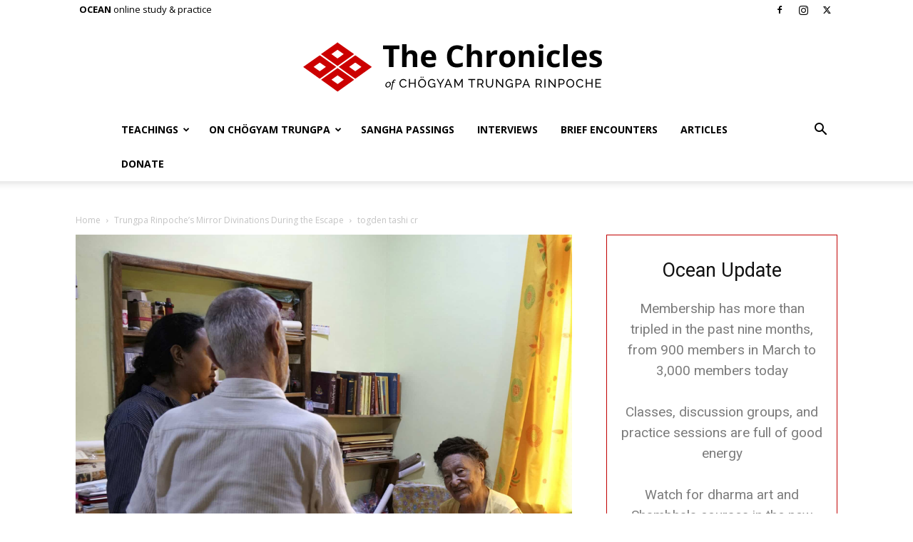

--- FILE ---
content_type: text/html; charset=UTF-8
request_url: https://www.chronicleproject.com/wp-admin/admin-ajax.php?td_theme_name=Newspaper&v=12.6.3
body_size: -551
content:
{"13380":47}